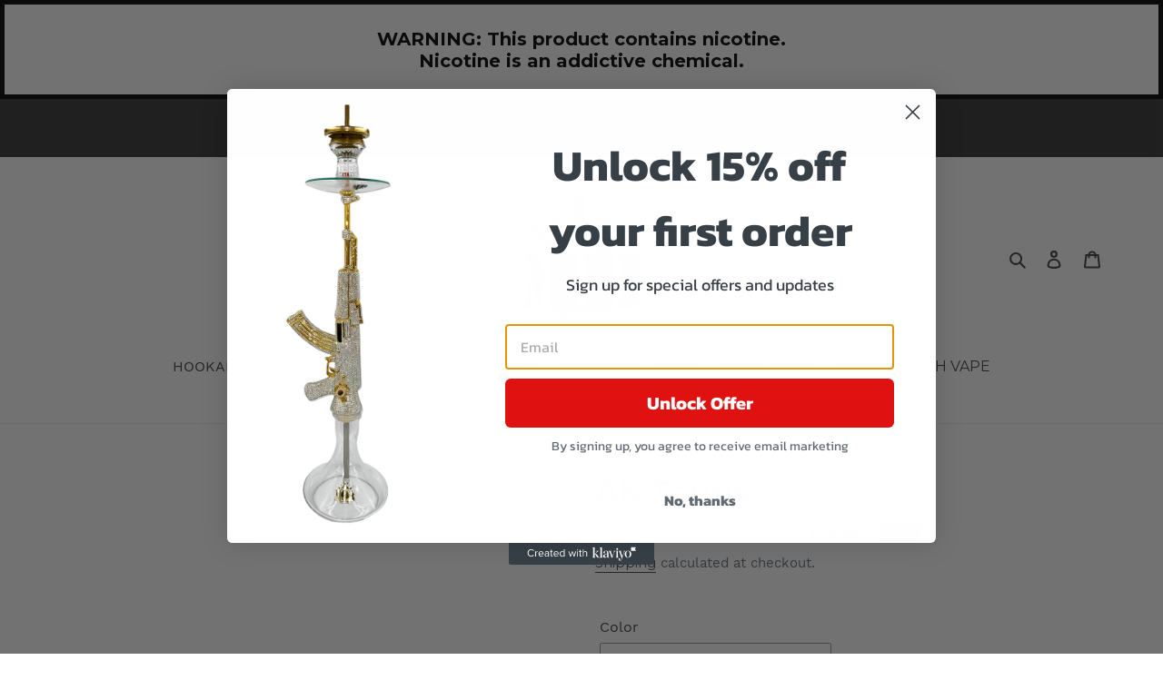

--- FILE ---
content_type: text/javascript; charset=utf-8
request_url: https://www.mobhookah.com/products/ak-tong.js
body_size: 439
content:
{"id":4882569625739,"title":"AK Tongs","handle":"ak-tong","description":"\u003cp\u003eExperience hookah smoking like never before with AK Tongs from Mob Hookah. Crafted with an AK47 shape and a variety of four colors to choose from, these tongs make it easy to pick up hot coals with flair. Enjoy your smoking session with these signature AK47 tongs and pick up coals with style.\u003c\/p\u003e\n\u003cp\u003e \u003c\/p\u003e","published_at":"2020-05-11T06:19:39-07:00","created_at":"2020-05-11T06:19:44-07:00","vendor":"Mob Hookah","type":"","tags":[],"price":399,"price_min":399,"price_max":399,"available":true,"price_varies":false,"compare_at_price":999,"compare_at_price_min":999,"compare_at_price_max":999,"compare_at_price_varies":false,"variants":[{"id":33684690272395,"title":"GOLD","option1":"GOLD","option2":null,"option3":null,"sku":"","requires_shipping":true,"taxable":true,"featured_image":null,"available":true,"name":"AK Tongs - GOLD","public_title":"GOLD","options":["GOLD"],"price":399,"weight":454,"compare_at_price":999,"inventory_management":null,"barcode":"","requires_selling_plan":false,"selling_plan_allocations":[]},{"id":33684701610123,"title":"SILVER","option1":"SILVER","option2":null,"option3":null,"sku":"","requires_shipping":true,"taxable":true,"featured_image":null,"available":true,"name":"AK Tongs - SILVER","public_title":"SILVER","options":["SILVER"],"price":399,"weight":454,"compare_at_price":999,"inventory_management":null,"barcode":"","requires_selling_plan":false,"selling_plan_allocations":[]},{"id":33684709146763,"title":"BLACK","option1":"BLACK","option2":null,"option3":null,"sku":"","requires_shipping":true,"taxable":true,"featured_image":null,"available":true,"name":"AK Tongs - BLACK","public_title":"BLACK","options":["BLACK"],"price":399,"weight":454,"compare_at_price":999,"inventory_management":null,"barcode":"","requires_selling_plan":false,"selling_plan_allocations":[]},{"id":33684712784011,"title":"OIL SPILL","option1":"OIL SPILL","option2":null,"option3":null,"sku":"","requires_shipping":true,"taxable":true,"featured_image":null,"available":true,"name":"AK Tongs - OIL SPILL","public_title":"OIL SPILL","options":["OIL SPILL"],"price":399,"weight":454,"compare_at_price":999,"inventory_management":null,"barcode":"","requires_selling_plan":false,"selling_plan_allocations":[]},{"id":43762641141983,"title":"Pink","option1":"Pink","option2":null,"option3":null,"sku":"","requires_shipping":true,"taxable":true,"featured_image":null,"available":true,"name":"AK Tongs - Pink","public_title":"Pink","options":["Pink"],"price":399,"weight":454,"compare_at_price":999,"inventory_management":null,"barcode":"","requires_selling_plan":false,"selling_plan_allocations":[]}],"images":["\/\/cdn.shopify.com\/s\/files\/1\/0337\/6889\/8699\/products\/image_c1a5d1e4-40f8-4df3-8e1b-ee1398061111.png?v=1669867362"],"featured_image":"\/\/cdn.shopify.com\/s\/files\/1\/0337\/6889\/8699\/products\/image_c1a5d1e4-40f8-4df3-8e1b-ee1398061111.png?v=1669867362","options":[{"name":"Color","position":1,"values":["GOLD","SILVER","BLACK","OIL SPILL","Pink"]}],"url":"\/products\/ak-tong","media":[{"alt":null,"id":31707009384671,"position":1,"preview_image":{"aspect_ratio":1.0,"height":3024,"width":3024,"src":"https:\/\/cdn.shopify.com\/s\/files\/1\/0337\/6889\/8699\/products\/image_c1a5d1e4-40f8-4df3-8e1b-ee1398061111.png?v=1669867362"},"aspect_ratio":1.0,"height":3024,"media_type":"image","src":"https:\/\/cdn.shopify.com\/s\/files\/1\/0337\/6889\/8699\/products\/image_c1a5d1e4-40f8-4df3-8e1b-ee1398061111.png?v=1669867362","width":3024}],"requires_selling_plan":false,"selling_plan_groups":[]}